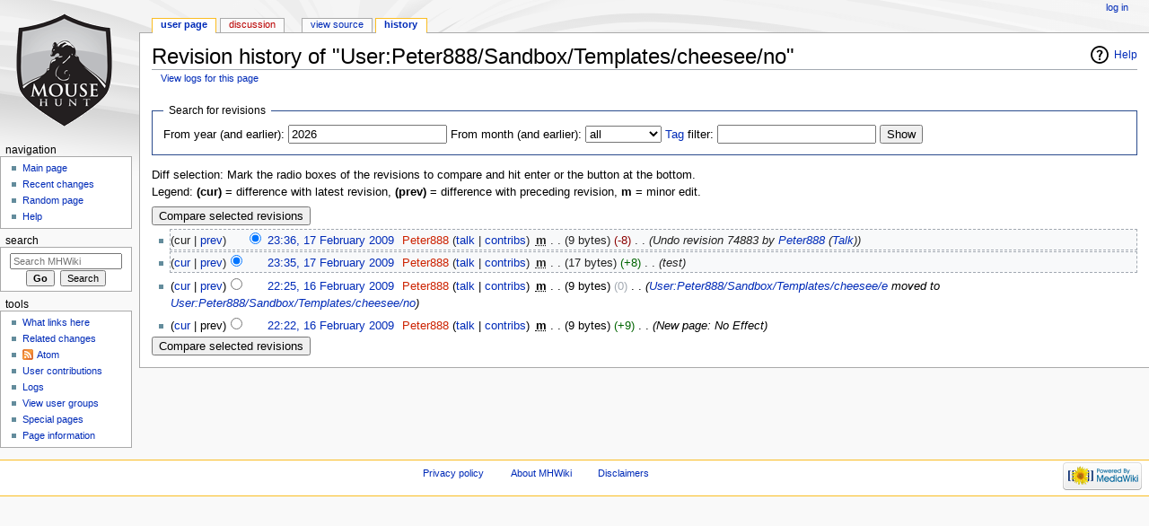

--- FILE ---
content_type: text/html; charset=UTF-8
request_url: https://mhwiki.hitgrab.com/wiki/index.php?title=User:Peter888/Sandbox/Templates/cheesee/no&action=history
body_size: 4933
content:
<!DOCTYPE html>
<html class="client-nojs" lang="en" dir="ltr">
<head>
<meta charset="UTF-8"/>
<title>Revision history of "User:Peter888/Sandbox/Templates/cheesee/no" - MHWiki</title>
<script>document.documentElement.className = document.documentElement.className.replace( /(^|\s)client-nojs(\s|$)/, "$1client-js$2" );</script>
<script>(window.RLQ=window.RLQ||[]).push(function(){mw.config.set({"wgCanonicalNamespace":"User","wgCanonicalSpecialPageName":false,"wgNamespaceNumber":2,"wgPageName":"User:Peter888/Sandbox/Templates/cheesee/no","wgTitle":"Peter888/Sandbox/Templates/cheesee/no","wgCurRevisionId":74886,"wgRevisionId":0,"wgArticleId":7007,"wgIsArticle":false,"wgIsRedirect":false,"wgAction":"history","wgUserName":null,"wgUserGroups":["*"],"wgCategories":[],"wgBreakFrames":false,"wgPageContentLanguage":"en","wgPageContentModel":"wikitext","wgSeparatorTransformTable":["",""],"wgDigitTransformTable":["",""],"wgDefaultDateFormat":"dmy","wgMonthNames":["","January","February","March","April","May","June","July","August","September","October","November","December"],"wgMonthNamesShort":["","Jan","Feb","Mar","Apr","May","Jun","Jul","Aug","Sep","Oct","Nov","Dec"],"wgRelevantPageName":"User:Peter888/Sandbox/Templates/cheesee/no","wgRelevantArticleId":7007,"wgRequestId":"aXWjZTY1LDmRuHqTU2jfnwAAAEU","wgIsProbablyEditable":false,"wgRelevantPageIsProbablyEditable":false,"wgRestrictionEdit":[],"wgRestrictionMove":[],"wgRelevantUserName":"Peter888"});mw.loader.state({"site.styles":"ready","noscript":"ready","user.styles":"ready","user":"ready","site":"ready","user.options":"ready","user.tokens":"loading","mediawiki.action.history.styles":"ready","mediawiki.special.changeslist":"ready","mediawiki.helplink":"ready","mediawiki.legacy.shared":"ready","mediawiki.legacy.commonPrint":"ready","mediawiki.sectionAnchor":"ready","mediawiki.feedlink":"ready","mediawiki.skinning.interface":"ready","mediawiki.skinning.content.externallinks":"ready","skins.monobook.styles":"ready"});mw.loader.implement("user.tokens@101ii1y",function($,jQuery,require,module){/*@nomin*/mw.user.tokens.set({"editToken":"+\\","patrolToken":"+\\","watchToken":"+\\","csrfToken":"+\\"});
});mw.loader.load(["mediawiki.action.history","mediawiki.page.startup","mediawiki.user","mediawiki.hidpi","mediawiki.page.ready","mediawiki.searchSuggest"]);});</script>
<link rel="stylesheet" href="/wiki/load.php?debug=false&amp;lang=en&amp;modules=mediawiki.action.history.styles%7Cmediawiki.feedlink%2Chelplink%2CsectionAnchor%7Cmediawiki.legacy.commonPrint%2Cshared%7Cmediawiki.skinning.content.externallinks%7Cmediawiki.skinning.interface%7Cmediawiki.special.changeslist%7Cskins.monobook.styles&amp;only=styles&amp;skin=monobook"/>
<script async="" src="/wiki/load.php?debug=false&amp;lang=en&amp;modules=startup&amp;only=scripts&amp;skin=monobook"></script>
<!--[if IE 6]><link rel="stylesheet" href="/wiki/skins/MonoBook/resources/IE60Fixes.css?303" media="screen"/><![endif]--><!--[if IE 7]><link rel="stylesheet" href="/wiki/skins/MonoBook/resources/IE70Fixes.css?303" media="screen"/><![endif]-->
<meta name="ResourceLoaderDynamicStyles" content=""/>
<link rel="stylesheet" href="/wiki/load.php?debug=false&amp;lang=en&amp;modules=site.styles&amp;only=styles&amp;skin=monobook"/>
<meta name="generator" content="MediaWiki 1.31.0"/>
<meta name="robots" content="noindex,nofollow"/>
<link rel="shortcut icon" href="/favicon.ico"/>
<link rel="search" type="application/opensearchdescription+xml" href="/wiki/opensearch_desc.php" title="MHWiki (en)"/>
<link rel="EditURI" type="application/rsd+xml" href="https://mhwiki.hitgrab.com/wiki/api.php?action=rsd"/>
<link rel="alternate" type="application/atom+xml" title="&quot;User:Peter888/Sandbox/Templates/cheesee/no&quot; Atom feed" href="/wiki/index.php?title=User:Peter888/Sandbox/Templates/cheesee/no&amp;feed=atom&amp;action=history"/>
<link rel="alternate" type="application/atom+xml" title="MHWiki Atom feed" href="/wiki/index.php?title=Special:RecentChanges&amp;feed=atom"/>
<!--[if lt IE 9]><script src="/wiki/load.php?debug=false&amp;lang=en&amp;modules=html5shiv&amp;only=scripts&amp;skin=monobook&amp;sync=1"></script><![endif]-->
</head>
<body class="mediawiki ltr sitedir-ltr mw-hide-empty-elt ns-2 ns-subject page-User_Peter888_Sandbox_Templates_cheesee_no rootpage-User_Peter888 skin-monobook action-history"><div id="globalWrapper"><div id="column-content"><div id="content" class="mw-body" role="main"><a id="top"></a><div class="mw-indicators mw-body-content">
<div id="mw-indicator-mw-helplink" class="mw-indicator"><a href="//meta.wikimedia.org/wiki/Special:MyLanguage/Help:Page_history" target="_blank" class="mw-helplink">Help</a></div>
</div>
<h1 id="firstHeading" class="firstHeading" lang="en">Revision history of "User:Peter888/Sandbox/Templates/cheesee/no"</h1><div id="bodyContent" class="mw-body-content"><div id="siteSub">From MHWiki</div><div id="contentSub" lang="en" dir="ltr"><a href="/wiki/index.php?title=Special:Log&amp;page=User%3APeter888%2FSandbox%2FTemplates%2Fcheesee%2Fno" title="Special:Log">View logs for this page</a></div><div id="jump-to-nav" class="mw-jump">Jump to:<a href="#column-one">navigation</a>, <a href="#searchInput">search</a></div><!-- start content --><div id="mw-content-text"><form action="/wiki/index.php" method="get" id="mw-history-searchform"><fieldset id="mw-history-search">
<legend>Search for revisions</legend>
<input type="hidden" value="User:Peter888/Sandbox/Templates/cheesee/no" name="title"/>
<input type="hidden" value="history" name="action"/>
<label for="year">From year (and earlier):</label> <input id="year" maxlength="4" size="7" type="number" value="2026" name="year"/> <label for="month">From month (and earlier):</label> <select name="month" id="month" class="mw-month-selector"><option value="-1">all</option>
<option value="1">January</option>
<option value="2">February</option>
<option value="3">March</option>
<option value="4">April</option>
<option value="5">May</option>
<option value="6">June</option>
<option value="7">July</option>
<option value="8">August</option>
<option value="9">September</option>
<option value="10">October</option>
<option value="11">November</option>
<option value="12">December</option></select>&#160;<label for="tagfilter"><a href="/wiki/index.php/Special:Tags" title="Special:Tags">Tag</a> filter:</label>&#160;<input name="tagfilter" size="20" value="" class="mw-tagfilter-input mw-ui-input mw-ui-input-inline" id="tagfilter" />&#160;<input type="submit" value="Show"/>
</fieldset>
</form><div class="mw-history-legend">
<p>Diff selection: Mark the radio boxes of the revisions to compare and hit enter or the button at the bottom.<br/>
Legend: <strong>(cur)</strong> = difference with latest revision, <strong>(prev)</strong> = difference with preceding revision, <strong>m</strong> = minor edit.
</p>
</div>
<form action="/wiki/index.php" id="mw-history-compare">
<input type="hidden" value="User:Peter888/Sandbox/Templates/cheesee/no" name="title"/>
<input type="hidden" value="historysubmit" name="action"/>
<input type="hidden" value="revision" name="type"/>
<div><input class="historysubmit mw-history-compareselectedversions-button" title="See the differences between the two selected revisions of this page [v]" accesskey="v" type="submit" value="Compare selected revisions"/>
</div><ul id="pagehistory">
<li data-mw-revid="74886"><span class="mw-history-histlinks">(cur | <a href="/wiki/index.php?title=User:Peter888/Sandbox/Templates/cheesee/no&amp;diff=74886&amp;oldid=74883" title="User:Peter888/Sandbox/Templates/cheesee/no">prev</a>)</span><input type="radio" value="74886" style="visibility:hidden" name="oldid" id="mw-oldid-null" /><input type="radio" value="74886" checked="checked" name="diff" id="mw-diff-74886" /> <a href="/wiki/index.php?title=User:Peter888/Sandbox/Templates/cheesee/no&amp;oldid=74886" class="mw-changeslist-date" title="User:Peter888/Sandbox/Templates/cheesee/no">23:36, 17 February 2009</a>‎ <span class='history-user'><a href="/wiki/index.php?title=User:Peter888&amp;action=edit&amp;redlink=1" class="new mw-userlink" title="User:Peter888 (page does not exist)"><bdi>Peter888</bdi></a> <span class="mw-usertoollinks">(<a href="/wiki/index.php/User_talk:Peter888" class="mw-usertoollinks-talk" title="User talk:Peter888">talk</a> | <a href="/wiki/index.php/Special:Contributions/Peter888" class="mw-usertoollinks-contribs" title="Special:Contributions/Peter888">contribs</a>)</span></span>‎ <abbr class="minoredit" title="This is a minor edit">m</abbr> <span class="mw-changeslist-separator">. .</span> <span class="history-size">(9 bytes)</span> <span dir="ltr" class="mw-plusminus-neg" title="9 bytes after change">(-8)</span>‎ <span class="mw-changeslist-separator">. .</span>  <span class="comment">(Undo revision 74883 by <a href="/wiki/index.php/Special:Contributions/Peter888" title="Special:Contributions/Peter888">Peter888</a> (<a href="/wiki/index.php/User_talk:Peter888" title="User talk:Peter888">Talk</a>))</span></li>
<li data-mw-revid="74883"><span class="mw-history-histlinks">(<a href="/wiki/index.php?title=User:Peter888/Sandbox/Templates/cheesee/no&amp;diff=74886&amp;oldid=74883" title="User:Peter888/Sandbox/Templates/cheesee/no">cur</a> | <a href="/wiki/index.php?title=User:Peter888/Sandbox/Templates/cheesee/no&amp;diff=74883&amp;oldid=74795" title="User:Peter888/Sandbox/Templates/cheesee/no">prev</a>)</span><input type="radio" value="74883" checked="checked" name="oldid" id="mw-oldid-74883" /><input type="radio" value="74883" name="diff" id="mw-diff-74883" /> <a href="/wiki/index.php?title=User:Peter888/Sandbox/Templates/cheesee/no&amp;oldid=74883" class="mw-changeslist-date" title="User:Peter888/Sandbox/Templates/cheesee/no">23:35, 17 February 2009</a>‎ <span class='history-user'><a href="/wiki/index.php?title=User:Peter888&amp;action=edit&amp;redlink=1" class="new mw-userlink" title="User:Peter888 (page does not exist)"><bdi>Peter888</bdi></a> <span class="mw-usertoollinks">(<a href="/wiki/index.php/User_talk:Peter888" class="mw-usertoollinks-talk" title="User talk:Peter888">talk</a> | <a href="/wiki/index.php/Special:Contributions/Peter888" class="mw-usertoollinks-contribs" title="Special:Contributions/Peter888">contribs</a>)</span></span>‎ <abbr class="minoredit" title="This is a minor edit">m</abbr> <span class="mw-changeslist-separator">. .</span> <span class="history-size">(17 bytes)</span> <span dir="ltr" class="mw-plusminus-pos" title="17 bytes after change">(+8)</span>‎ <span class="mw-changeslist-separator">. .</span>  <span class="comment">(test)</span></li>
<li data-mw-revid="74795"><span class="mw-history-histlinks">(<a href="/wiki/index.php?title=User:Peter888/Sandbox/Templates/cheesee/no&amp;diff=74886&amp;oldid=74795" title="User:Peter888/Sandbox/Templates/cheesee/no">cur</a> | <a href="/wiki/index.php?title=User:Peter888/Sandbox/Templates/cheesee/no&amp;diff=74795&amp;oldid=74793" title="User:Peter888/Sandbox/Templates/cheesee/no">prev</a>)</span><input type="radio" value="74795" name="oldid" id="mw-oldid-74795" /><input type="radio" value="74795" name="diff" id="mw-diff-74795" /> <a href="/wiki/index.php?title=User:Peter888/Sandbox/Templates/cheesee/no&amp;oldid=74795" class="mw-changeslist-date" title="User:Peter888/Sandbox/Templates/cheesee/no">22:25, 16 February 2009</a>‎ <span class='history-user'><a href="/wiki/index.php?title=User:Peter888&amp;action=edit&amp;redlink=1" class="new mw-userlink" title="User:Peter888 (page does not exist)"><bdi>Peter888</bdi></a> <span class="mw-usertoollinks">(<a href="/wiki/index.php/User_talk:Peter888" class="mw-usertoollinks-talk" title="User talk:Peter888">talk</a> | <a href="/wiki/index.php/Special:Contributions/Peter888" class="mw-usertoollinks-contribs" title="Special:Contributions/Peter888">contribs</a>)</span></span>‎ <abbr class="minoredit" title="This is a minor edit">m</abbr> <span class="mw-changeslist-separator">. .</span> <span class="history-size">(9 bytes)</span> <span dir="ltr" class="mw-plusminus-null" title="9 bytes after change">(0)</span>‎ <span class="mw-changeslist-separator">. .</span>  <span class="comment">(<a href="/wiki/index.php/User:Peter888/Sandbox/Templates/cheesee/e" title="User:Peter888/Sandbox/Templates/cheesee/e">User:Peter888/Sandbox/Templates/cheesee/e</a> moved to <a href="/wiki/index.php/User:Peter888/Sandbox/Templates/cheesee/no" title="User:Peter888/Sandbox/Templates/cheesee/no">User:Peter888/Sandbox/Templates/cheesee/no</a>)</span></li>
<li data-mw-revid="74793"><span class="mw-history-histlinks">(<a href="/wiki/index.php?title=User:Peter888/Sandbox/Templates/cheesee/no&amp;diff=74886&amp;oldid=74793" title="User:Peter888/Sandbox/Templates/cheesee/no">cur</a> | prev)</span><input type="radio" value="74793" name="oldid" id="mw-oldid-74793" /><input type="radio" value="74793" name="diff" id="mw-diff-74793" /> <a href="/wiki/index.php?title=User:Peter888/Sandbox/Templates/cheesee/no&amp;oldid=74793" class="mw-changeslist-date" title="User:Peter888/Sandbox/Templates/cheesee/no">22:22, 16 February 2009</a>‎ <span class='history-user'><a href="/wiki/index.php?title=User:Peter888&amp;action=edit&amp;redlink=1" class="new mw-userlink" title="User:Peter888 (page does not exist)"><bdi>Peter888</bdi></a> <span class="mw-usertoollinks">(<a href="/wiki/index.php/User_talk:Peter888" class="mw-usertoollinks-talk" title="User talk:Peter888">talk</a> | <a href="/wiki/index.php/Special:Contributions/Peter888" class="mw-usertoollinks-contribs" title="Special:Contributions/Peter888">contribs</a>)</span></span>‎ <abbr class="minoredit" title="This is a minor edit">m</abbr> <span class="mw-changeslist-separator">. .</span> <span class="history-size">(9 bytes)</span> <span dir="ltr" class="mw-plusminus-pos" title="9 bytes after change">(+9)</span>‎ <span class="mw-changeslist-separator">. .</span>  <span class="comment">(New page: No Effect)</span></li>
</ul>
<div><input class="historysubmit mw-history-compareselectedversions-button" title="See the differences between the two selected revisions of this page [v]" accesskey="v" type="submit" value="Compare selected revisions"/>
</div></form></div><div class="printfooter">
Retrieved from "<a dir="ltr" href="https://mhwiki.hitgrab.com/wiki/index.php/User:Peter888/Sandbox/Templates/cheesee/no">https://mhwiki.hitgrab.com/wiki/index.php/User:Peter888/Sandbox/Templates/cheesee/no</a>"</div>
<div id="catlinks" class="catlinks catlinks-allhidden" data-mw="interface"></div><!-- end content --><div class="visualClear"></div></div></div></div><div id="column-one" lang="en" dir="ltr"><h2>Navigation menu</h2><div role="navigation" class="portlet" id="p-cactions" aria-labelledby="p-cactions-label"><h3 id="p-cactions-label" lang="en" dir="ltr">Views</h3><div class="pBody"><ul lang="en" dir="ltr"><li id="ca-nstab-user" class="selected"><a href="/wiki/index.php/User:Peter888/Sandbox/Templates/cheesee/no" title="View the user page [c]" accesskey="c">User page</a></li><li id="ca-talk" class="new"><a href="/wiki/index.php?title=User_talk:Peter888/Sandbox/Templates/cheesee/no&amp;action=edit&amp;redlink=1" rel="discussion" title="Discussion about the content page (page does not exist) [t]" accesskey="t">Discussion</a></li><li id="ca-viewsource"><a href="/wiki/index.php?title=User:Peter888/Sandbox/Templates/cheesee/no&amp;action=edit" title="This page is protected.&#10;You can view its source [e]" accesskey="e">View source</a></li><li id="ca-history" class="selected"><a href="/wiki/index.php?title=User:Peter888/Sandbox/Templates/cheesee/no&amp;action=history" title="Past revisions of this page [h]" accesskey="h">History</a></li></ul></div></div><div role="navigation" class="portlet" id="p-personal" aria-labelledby="p-personal-label"><h3 id="p-personal-label" lang="en" dir="ltr">Personal tools</h3><div class="pBody"><ul lang="en" dir="ltr"><li id="pt-login"><a href="/wiki/index.php?title=Special:UserLogin&amp;returnto=User%3APeter888%2FSandbox%2FTemplates%2Fcheesee%2Fno&amp;returntoquery=action%3Dhistory" title="You are encouraged to log in; however, it is not mandatory [o]" accesskey="o">Log in</a></li></ul></div></div><div class="portlet" id="p-logo" role="banner"><a href="/wiki/index.php/Main_Page" class="mw-wiki-logo" title="Visit the main page"></a></div><div role="navigation" class="portlet generated-sidebar" id="p-navigation" aria-labelledby="p-navigation-label"><h3 id="p-navigation-label" lang="en" dir="ltr">Navigation</h3><div class="pBody"><ul lang="en" dir="ltr"><li id="n-mainpage-description"><a href="/wiki/index.php/Main_Page" title="Visit the main page [z]" accesskey="z">Main page</a></li><li id="n-recentchanges"><a href="/wiki/index.php/Special:RecentChanges" title="A list of recent changes in the wiki [r]" accesskey="r">Recent changes</a></li><li id="n-randompage"><a href="/wiki/index.php/Special:Random" title="Load a random page [x]" accesskey="x">Random page</a></li><li id="n-help"><a href="https://www.mediawiki.org/wiki/Special:MyLanguage/Help:Contents" title="The place to find out">Help</a></li></ul></div></div><div role="search" class="portlet" id="p-search"><h3 id="p-search-label" lang="en" dir="ltr"><label for="searchInput">Search</label></h3><div class="pBody" id="searchBody"><form action="/wiki/index.php" id="searchform"><input type="hidden" value="Special:Search" name="title"/><input type="search" name="search" placeholder="Search MHWiki" title="Search MHWiki [f]" accesskey="f" id="searchInput"/><input type="submit" name="go" value="Go" title="Go to a page with this exact name if it exists" id="searchGoButton" class="searchButton"/>&#160; <input type="submit" name="fulltext" value="Search" title="Search the pages for this text" id="mw-searchButton" class="searchButton"/></form></div></div><div role="navigation" class="portlet" id="p-tb" aria-labelledby="p-tb-label"><h3 id="p-tb-label" lang="en" dir="ltr">Tools</h3><div class="pBody"><ul lang="en" dir="ltr"><li id="t-whatlinkshere"><a href="/wiki/index.php/Special:WhatLinksHere/User:Peter888/Sandbox/Templates/cheesee/no" title="A list of all wiki pages that link here [j]" accesskey="j">What links here</a></li><li id="t-recentchangeslinked"><a href="/wiki/index.php/Special:RecentChangesLinked/User:Peter888/Sandbox/Templates/cheesee/no" rel="nofollow" title="Recent changes in pages linked from this page [k]" accesskey="k">Related changes</a></li><li id="feedlinks"><a href="/wiki/index.php?title=User:Peter888/Sandbox/Templates/cheesee/no&amp;feed=atom&amp;action=history" id="feed-atom" rel="alternate" type="application/atom+xml" class="feedlink" title="Atom feed for this page">Atom</a></li><li id="t-contributions"><a href="/wiki/index.php/Special:Contributions/Peter888" title="A list of contributions by this user">User contributions</a></li><li id="t-log"><a href="/wiki/index.php/Special:Log/Peter888">Logs</a></li><li id="t-userrights"><a href="/wiki/index.php/Special:UserRights/Peter888">View user groups</a></li><li id="t-specialpages"><a href="/wiki/index.php/Special:SpecialPages" title="A list of all special pages [q]" accesskey="q">Special pages</a></li><li id="t-info"><a href="/wiki/index.php?title=User:Peter888/Sandbox/Templates/cheesee/no&amp;action=info" title="More information about this page">Page information</a></li></ul></div></div></div><!-- end of the left (by default at least) column --><div class="visualClear"></div><div id="footer" role="contentinfo" lang="en" dir="ltr"><div id="f-poweredbyico" class="footer-icons"><a href="//www.mediawiki.org/"><img src="/wiki/resources/assets/poweredby_mediawiki_88x31.png" alt="Powered by MediaWiki" srcset="/wiki/resources/assets/poweredby_mediawiki_132x47.png 1.5x, /wiki/resources/assets/poweredby_mediawiki_176x62.png 2x" width="88" height="31"/></a></div><ul id="f-list"><li id="privacy"><a href="/wiki/index.php/MHWiki:Privacy_policy" title="MHWiki:Privacy policy">Privacy policy</a></li><li id="about"><a href="/wiki/index.php/MHWiki:About" class="mw-redirect" title="MHWiki:About">About MHWiki</a></li><li id="disclaimer"><a href="/wiki/index.php/MHWiki:General_disclaimer" title="MHWiki:General disclaimer">Disclaimers</a></li></ul></div></div><script>(window.RLQ=window.RLQ||[]).push(function(){mw.config.set({"wgBackendResponseTime":127});});</script><script defer src="https://static.cloudflareinsights.com/beacon.min.js/vcd15cbe7772f49c399c6a5babf22c1241717689176015" integrity="sha512-ZpsOmlRQV6y907TI0dKBHq9Md29nnaEIPlkf84rnaERnq6zvWvPUqr2ft8M1aS28oN72PdrCzSjY4U6VaAw1EQ==" data-cf-beacon='{"version":"2024.11.0","token":"524f729b68c0497ba7d3f6d2617e6cde","r":1,"server_timing":{"name":{"cfCacheStatus":true,"cfEdge":true,"cfExtPri":true,"cfL4":true,"cfOrigin":true,"cfSpeedBrain":true},"location_startswith":null}}' crossorigin="anonymous"></script>
</body></html>